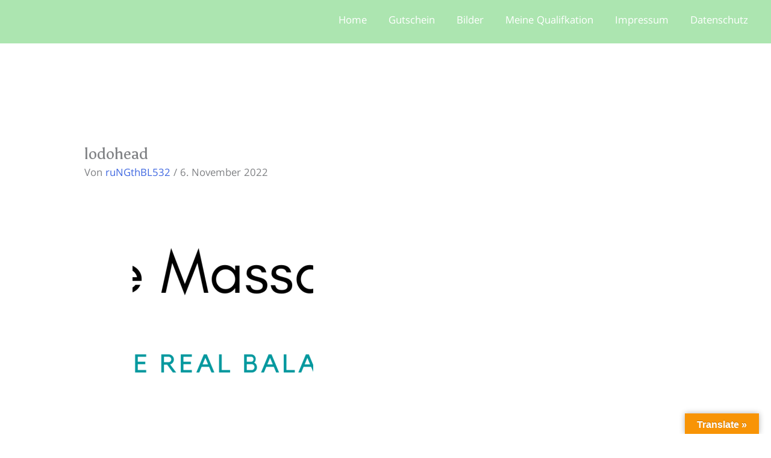

--- FILE ---
content_type: text/css
request_url: http://balance-massage.info/wp-content/uploads/sgf-css/font-5f0736dbc7efafabee1712d3817933bf.css
body_size: 354
content:
@font-face {
	font-family: "Khula";
	font-weight: 400;
	font-style: normal;
	src: local('Khula Regular'), local('Khula-Regular'), url(//balance-massage.info/wp-content/uploads/sgf-css/OpNCnoEOns3V7GcOrg7-hCJ1.woff2) format('woff2'), url(//balance-massage.info/wp-content/uploads/sgf-css/OpNCnoEOns3V7GcOrgg.woff) format('woff');
	unicode-range: U+0000-00FF, U+0131, U+0152-0153, U+02BB-02BC, U+02C6, U+02DA, U+02DC, U+2000-206F, U+2074, U+20AC, U+2122, U+2191, U+2193, U+2212, U+2215, U+FEFF, U+FFFD;
}
@font-face {
	font-family: "Khula";
	font-weight: 400;
	font-style: normal;
	src: local('Khula Regular'), local('Khula-Regular'), url(//balance-massage.info/wp-content/uploads/sgf-css/OpNCnoEOns3V7GcOrg7-hCJ1.woff2) format('woff2'), url(//balance-massage.info/wp-content/uploads/sgf-css/OpNCnoEOns3V7GcOrgg.woff) format('woff');
	unicode-range: U+0000-00FF, U+0131, U+0152-0153, U+02BB-02BC, U+02C6, U+02DA, U+02DC, U+2000-206F, U+2074, U+20AC, U+2122, U+2191, U+2193, U+2212, U+2215, U+FEFF, U+FFFD;
}
@font-face {
	font-family: "Asul";
	font-weight: 400;
	font-style: normal;
	src: local('Asul Regular'), local('Asul-Regular'), url(//balance-massage.info/wp-content/uploads/sgf-css/VuJ-dNjKxYr42fQPXYz_NIk.woff2) format('woff2'), url(//balance-massage.info/wp-content/uploads/sgf-css/VuJ-dNjKxYr42fQPWw.woff) format('woff');
	unicode-range: U+0000-00FF, U+0131, U+0152-0153, U+02BB-02BC, U+02C6, U+02DA, U+02DC, U+2000-206F, U+2074, U+20AC, U+2122, U+2191, U+2193, U+2212, U+2215, U+FEFF, U+FFFD;
}
@font-face {
	font-family: "Asul";
	font-weight: 400;
	font-style: normal;
	src: local('Asul Regular'), local('Asul-Regular'), url(//balance-massage.info/wp-content/uploads/sgf-css/VuJ-dNjKxYr42fQPXYz_NIk.woff2) format('woff2'), url(//balance-massage.info/wp-content/uploads/sgf-css/VuJ-dNjKxYr42fQPWw.woff) format('woff');
	unicode-range: U+0000-00FF, U+0131, U+0152-0153, U+02BB-02BC, U+02C6, U+02DA, U+02DC, U+2000-206F, U+2074, U+20AC, U+2122, U+2191, U+2193, U+2212, U+2215, U+FEFF, U+FFFD;
}

--- FILE ---
content_type: text/css
request_url: http://balance-massage.info/wp-content/uploads/sgf-css/font-1842e47c4cd9b4ad756ba48ea0796264.css
body_size: 476
content:
@font-face {
	font-family: "Ubuntu";
	font-weight: 400;
	font-style: normal;
	src: local('Ubuntu Regular'), local('Ubuntu-Regular'), url(//balance-massage.info/wp-content/uploads/sgf-css/4iCs6KVjbNBYlgoKfA72nU6AF7xm.woff2) format('woff2'), url(//balance-massage.info/wp-content/uploads/sgf-css/4iCs6KVjbNBYlgoKfA7w.woff) format('woff');
	unicode-range: U+0370-03FF;
}
@font-face {
	font-family: "Ubuntu";
	font-weight: 400;
	font-style: normal;
	src: local('Ubuntu Regular'), local('Ubuntu-Regular'), url(//balance-massage.info/wp-content/uploads/sgf-css/4iCs6KVjbNBYlgoKfw72nU6AFw.woff2) format('woff2'), url(//balance-massage.info/wp-content/uploads/sgf-css/4iCs6KVjbNBYlgoKfw7w.woff) format('woff');
	unicode-range: U+0000-00FF, U+0131, U+0152-0153, U+02BB-02BC, U+02C6, U+02DA, U+02DC, U+2000-206F, U+2074, U+20AC, U+2122, U+2191, U+2193, U+2212, U+2215, U+FEFF, U+FFFD;
}
@font-face {
	font-family: "Ubuntu";
	font-weight: 400;
	font-style: normal;
	src: local('Ubuntu Regular'), local('Ubuntu-Regular'), url(//balance-massage.info/wp-content/uploads/sgf-css/4iCs6KVjbNBYlgoKcw72nU6AF7xm.woff2) format('woff2'), url(//balance-massage.info/wp-content/uploads/sgf-css/4iCs6KVjbNBYlgoKcw7w.woff) format('woff');
	unicode-range: U+1F00-1FFF;
}
@font-face {
	font-family: "Ubuntu";
	font-weight: 400;
	font-style: normal;
	src: local('Ubuntu Regular'), local('Ubuntu-Regular'), url(//balance-massage.info/wp-content/uploads/sgf-css/4iCs6KVjbNBYlgoKcg72nU6AF7xm.woff2) format('woff2'), url(//balance-massage.info/wp-content/uploads/sgf-css/4iCs6KVjbNBYlgoKcg7w.woff) format('woff');
	unicode-range: U+0460-052F, U+1C80-1C88, U+20B4, U+2DE0-2DFF, U+A640-A69F, U+FE2E-FE2F;
}
@font-face {
	font-family: "Ubuntu";
	font-weight: 400;
	font-style: normal;
	src: local('Ubuntu Regular'), local('Ubuntu-Regular'), url(//balance-massage.info/wp-content/uploads/sgf-css/4iCs6KVjbNBYlgoKcQ72nU6AF7xm.woff2) format('woff2'), url(//balance-massage.info/wp-content/uploads/sgf-css/4iCs6KVjbNBYlgoKcQ7w.woff) format('woff');
	unicode-range: U+0100-024F, U+0259, U+1E00-1EFF, U+2020, U+20A0-20AB, U+20AD-20CF, U+2113, U+2C60-2C7F, U+A720-A7FF;
}
@font-face {
	font-family: "Ubuntu";
	font-weight: 400;
	font-style: normal;
	src: local('Ubuntu Regular'), local('Ubuntu-Regular'), url(//balance-massage.info/wp-content/uploads/sgf-css/4iCs6KVjbNBYlgoKew72nU6AF7xm.woff2) format('woff2'), url(//balance-massage.info/wp-content/uploads/sgf-css/4iCs6KVjbNBYlgoKew7w.woff) format('woff');
	unicode-range: U+0400-045F, U+0490-0491, U+04B0-04B1, U+2116;
}

--- FILE ---
content_type: text/css
request_url: http://balance-massage.info/wp-content/uploads/elementor/css/post-6.css?ver=1717668331
body_size: 426
content:
.elementor-kit-6{--e-global-color-primary:#3D3D3DBF;--e-global-color-secondary:#54595F;--e-global-color-text:#7A7A7A;--e-global-color-accent:#AFAB8C;--e-global-color-f28f10f:#666666;--e-global-color-4c26af7:#AC9D73;--e-global-typography-primary-font-family:"Cairo";--e-global-typography-primary-font-size:18px;--e-global-typography-primary-font-weight:400;--e-global-typography-secondary-font-family:"Reenie Beanie";--e-global-typography-secondary-font-size:35px;--e-global-typography-secondary-font-weight:400;--e-global-typography-text-font-family:"Cairo";--e-global-typography-text-font-size:16px;--e-global-typography-text-font-weight:400;--e-global-typography-accent-font-family:"Roboto";--e-global-typography-accent-font-weight:500;}.elementor-kit-6 button,.elementor-kit-6 input[type="button"],.elementor-kit-6 input[type="submit"],.elementor-kit-6 .elementor-button{background-color:var( --e-global-color-4c26af7 );}.elementor-section.elementor-section-boxed > .elementor-container{max-width:1140px;}.e-con{--container-max-width:1140px;}{}h1.entry-title{display:var(--page-title-display);}@media(max-width:1024px){.elementor-section.elementor-section-boxed > .elementor-container{max-width:1024px;}.e-con{--container-max-width:1024px;}}@media(max-width:767px){.elementor-section.elementor-section-boxed > .elementor-container{max-width:767px;}.e-con{--container-max-width:767px;}}